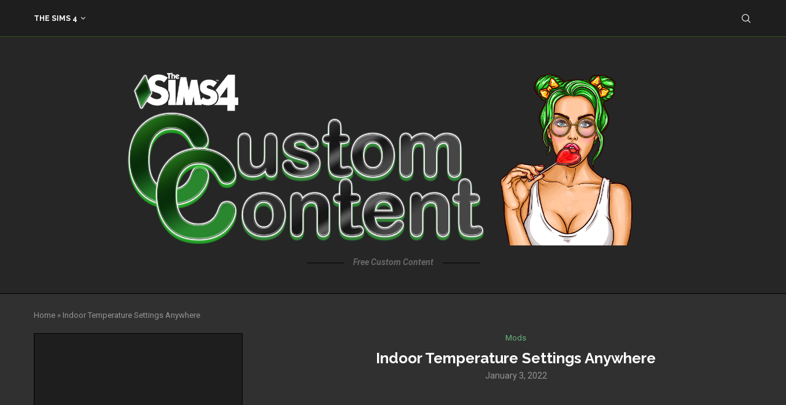

--- FILE ---
content_type: text/html; charset=utf-8
request_url: https://www.google.com/recaptcha/api2/aframe
body_size: 265
content:
<!DOCTYPE HTML><html><head><meta http-equiv="content-type" content="text/html; charset=UTF-8"></head><body><script nonce="TcpjO1BE5JE41c-0oBxMdg">/** Anti-fraud and anti-abuse applications only. See google.com/recaptcha */ try{var clients={'sodar':'https://pagead2.googlesyndication.com/pagead/sodar?'};window.addEventListener("message",function(a){try{if(a.source===window.parent){var b=JSON.parse(a.data);var c=clients[b['id']];if(c){var d=document.createElement('img');d.src=c+b['params']+'&rc='+(localStorage.getItem("rc::a")?sessionStorage.getItem("rc::b"):"");window.document.body.appendChild(d);sessionStorage.setItem("rc::e",parseInt(sessionStorage.getItem("rc::e")||0)+1);localStorage.setItem("rc::h",'1768631171748');}}}catch(b){}});window.parent.postMessage("_grecaptcha_ready", "*");}catch(b){}</script></body></html>